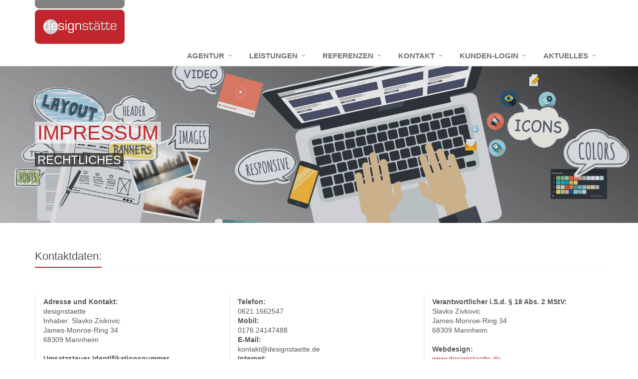

--- FILE ---
content_type: text/html
request_url: https://www.designstaette.de/impressum
body_size: 4906
content:
<!DOCTYPE html>
<!--[if IE 8]> <html lang="en" class="ie8"> <![endif]-->
<!--[if IE 9]> <html lang="en" class="ie9"> <![endif]-->
<!--[if !IE]><!--> <html lang="en"> <!--<![endif]-->
<head>
    <title>designstaette - Die Werbeagentur aus Mannheim - webdesign | corporate design | printdesign</title>

    <!-- Meta -->
    <meta charset="utf-8">
    <meta name="viewport" content="width=device-width, initial-scale=1.0">
    <meta name="description" content="">
    <meta name="author" content="">
    <meta http-equiv="Content-Type" content="text/html; charset=utf-8" />
	<meta name="Author" content="http://www.designstaette.de" />
	<meta name="Publisher" content="www.designstaette.de" />
	<meta name="Copyright" content="designstaette Mannheim" />
	<meta name="Revisit" content="2 days" />
	<meta name="Keywords" content="webdesign, printdesign, corporate design, grafikdesign, designstaette, mannheim, agentur, werbung, corporate identity, internetauftritt, internetseiten, webseiten, html, druck, visitenkarten, flyer, briefbögen, präsentation, suchmaschinen, optimierung, webhosting, domainsicherung, service, internetpräsenz, homepage erstellen, full service, domain, neue medien, layout, banner, print, logo, entwerfen">
	<meta name="Description" content="designstaette - Die Werbeagentur aus Mannheim. Wir freuen uns auf die kreative Zusammenarbeit mit Ihnen." />
	<meta name="page-topic" content="medien" />
	<meta name="Robots" content="index,follow" />
	<meta name="Language" content="deutsch" />

    <!-- Favicon -->
    <link rel="shortcut icon" href="designstaette.ico">

    <!-- Fonts -->
	<link rel="stylesheet" href="assets/css/fonts.css">

    <!-- CSS Global Compulsory -->
    <link rel="stylesheet" href="assets/plugins/bootstrap/css/bootstrap.min.css">
    <link rel="stylesheet" href="assets/css/style.css">

    <!-- CSS Header and Footer -->
    <link rel="stylesheet" href="assets/css/headers/header-default.css">
    <link rel="stylesheet" href="assets/css/footers/footer-v1.css">

    <!-- CSS Implementing Plugins -->
    <link rel="stylesheet" href="assets/plugins/animate.css">
    <link rel="stylesheet" href="assets/plugins/line-icons/line-icons.css">
    <link rel="stylesheet" href="assets/plugins/font-awesome/css/font-awesome.min.css">
    <link rel="stylesheet" href="assets/plugins/fancybox/source/jquery.fancybox.css">
    <link rel="stylesheet" href="assets/plugins/owl-carousel/owl-carousel/owl.carousel.css">
    <link rel="stylesheet" href="assets/plugins/revolution-slider/rs-plugin/css/settings.css" type="text/css" media="screen">
    <!--[if lt IE 9]><link rel="stylesheet" href="assets/plugins/revolution-slider/rs-plugin/css/settings-ie8.css" type="text/css" media="screen"><![endif]-->

    <!-- CSS Customization -->
    <link rel="stylesheet" href="assets/css/custom.css">
    
    <!-- CSS Theme -->
    <link rel="stylesheet" href="assets/css/theme-colors/dark-red.css" />
    
</head>

<body>
<div class="wrapper page-option-v1">
    <!--=== Header ===-->
    <div class="header no-topbar">
        <div class="container">
            <!-- Logo -->
            <a class="logo" href="index.html">
                <img src="assets/img/logo-designstaette.gif" alt="Logo">
            </a>
            <!-- End Logo -->                              

            <!-- Toggle get grouped for better mobile display -->
            <button type="button" class="navbar-toggle" data-toggle="collapse" data-target=".navbar-responsive-collapse">
                <span class="sr-only">Toggle navigation</span>
                <span class="fa fa-bars"></span>
            </button>
            <!-- End Toggle -->
        </div><!--/end container-->

        <!-- Collect the nav links, forms, and other content for toggling -->
        <div class="collapse navbar-collapse mega-menu navbar-responsive-collapse">
            <div class="container">
                <ul class="nav navbar-nav">
                    <!-- Agentur -->
                    <li class="dropdown">
                        <a href="index.html" class="dropdown-toggle">Agentur</a></li>
                    <!-- Ende Agentur -->

                    <!-- Leistungen -->
                    <li class="dropdown">
                        <a href="leistungen.html" class="dropdown-toggle">Leistungen</a></li>
                    <!-- Ende Leistungen -->
                                                     
                    <!-- Referenzen -->
                    <li class="dropdown">
                        <a href="referenzen.html" class="dropdown-toggle">Referenzen</a></li>
                    <!-- Ende Referenzen -->

					<!-- Kontakt -->
                    <li class="dropdown">
                        <a href="kontakt.html" class="dropdown-toggle">Kontakt</a></li>
                    <!-- Ende Kontakt -->
                    
                    <!-- Login -->
                    <li class="dropdown">
                        <a href="login.html" class="dropdown-toggle">Kunden-Login</a></li>
                    <!-- Ende Login -->
					
					<!-- Aktuelles -->
                    <li class="dropdown">
                        <a href="aktuelles.html" class="dropdown-toggle">Aktuelles</a></li>
                    <!-- Ende Aktuelles -->
					
                </ul>
            </div><!--/end container-->
        </div><!--/navbar-collapse-->
    </div>
    <!--=== End Header ===-->

    <!--=== Breadcrumbs v3 ===-->
    <div class="breadcrumbs-v3 img-v1 text-left">
        <div class="container">
            <h1><i>Impressum</i></h1>
            <p><i>Rechtliches</i></p>
        </div><!--/end container-->
    </div>
    <!--=== End Breadcrumbs v3 ===-->    
    
        <!--=== Content Part ===-->
<div class="container content">
		<div class="row margin-bottom-30">
    		<div class="col-md-12 mb-margin-bottom-30">            
                <div class="headline"><h2>Kontaktdaten:</h2></div>    			
    		</div>
       </div>
        <div class="row">
            <div class="col-md-4">
            <blockquote class="hero-unify margin-bottom-40">
                <p><strong>Adresse und Kontakt:</strong><br>
 designstaette<br> 
 Inhaber: Slavko Zivkovic<br>
 James-Monroe-Ring 34<br> 
 68309 Mannheim<br><br>
 <strong>Umsatzsteuer-Identifikationsnummer<br>gemäß § 27 a Umsatzsteuergesetz:</strong><br>
 DE243442500<br></p></blockquote>
                <br>                
            </div><!--/col-md-4-->
            
            <div class="col-md-4">
            <blockquote class="hero-unify margin-bottom-40">
                <p><strong>Telefon:</strong><br>
 0621.1662547<br> 
 <strong>Mobil:</strong><br>
 0176.24147488<br> 
 <strong>E-Mail:</strong><br>
 kontakt@designstaette.de<br>
 <strong>Internet:</strong><br>
 www.designstaette.de<br></p></blockquote>
                <br>                
            </div><!--/col-md-4-->
            
            <div class="col-md-4">
            <blockquote class="hero-unify margin-bottom-40">
                <p><strong>Verantwortlicher i.S.d. § 18 Abs. 2 MStV:</strong><br>
 Slavko Zivkovic<br>
 James-Monroe-Ring 34<br>
 68309 Mannheim<br><br>
 <strong>Webdesign:<br></strong>
 <a href="http://www.designstaette.de" target="_blank">www.designstaette.de</a>
 
 </p></blockquote>
                <br>                
            </div><!--/col-md-4-->            
        </div><!--/row-->        
    </div><!--/container-->
    <!--=== End Content Part ===-->
	
	<!--=== Content Part ===-->
    <div class="container content">
    	<div class="row margin-bottom-30">
    		<div class="col-md-12">             
                	<div class="row-fluid privacy">

						<p>Wir sind zur Teilnahme an einem Streitbeilegungsverfahren vor einer Verbraucherschlichtungsstelle weder verpflichtet noch bereit.</p>

            		</div>  			
    		</div>
       </div>            
	</div><!--/container-->
    <!--=== End Content Part ===-->
    
    <!--=== Content Part ===-->
    <div class="container content">
    	<div class="row margin-bottom-30">
    		<div class="col-md-12">            
                <div class="headline"><h2>Haftungsausschluss</h2></div>  
                	<div class="row-fluid privacy">
            	<p><strong>Verweise und Links: </strong><br />
        Bei direkten oder indirekten Verweisen auf fremde Internetseiten (&quot;Links&quot;), die au&szlig;erhalb des Verantwortungsbereiches der Autoren liegen, w&uuml;rde eine Haftungsverpflichtung ausschlie&szlig;lich in dem Fall in Kraft treten, in dem die Autoren von den Inhalten Kenntnis haben und es ihnen technisch m&ouml;glich und zumutbar w&auml;re, die Nutzung im Falle rechtswidriger Inhalte zu verhindern.<br />
        Die Autoren erkl&auml;ren daher ausdr&uuml;cklich, dass zum Zeitpunkt der Linksetzung die entsprechenden verlinkten Seiten frei von illegalen Inhalten waren. Die Autoren haben keinerlei Einfluss auf die aktuelle und zuk&uuml;nftige Gestaltung und auf die Inhalte der gelinkten/verkn&uuml;pften Seiten.<br />
        Deshalb distanzieren sie sich hiermit ausdr&uuml;cklich von allen Inhalten aller gelinkten/verkn&uuml;pften Seiten, die nach der Linksetzung ver&auml;ndert wurden. Diese Feststellung gilt f&uuml;r alle innerhalb des eigenen Internetangebotes gesetzten Links und Verweise sowie f&uuml;r Fremdeintr&auml;ge in den von den Autoren eingerichteten G&auml;steb&uuml;chern, Diskussionsforen und Mailinglisten. F&uuml;r illegale, fehlerhafte oder unvollst&auml;ndige Inhalte und insbesondere f&uuml;r Sch&auml;den, die aus der Nutzung oder Nichtnutzung solcherart dargebotener Informationen entstehen, haftet allein der Anbieter der Seite, auf welche verwiesen wurde, nicht diejenigen, die &uuml;ber Links auf die jeweilige Ver&ouml;ffentlichung lediglich verweisen.<br /></p>
        <p><strong>Urheber- und Kennzeichenrecht:</strong> <br />
          Die Autoren sind bestrebt, in allen Publikationen die Urheberrechte der verwendeten Grafiken, Tondokumente, Videosequenzen und Texte zu beachten.<br />
          Alle innerhalb des Internetangebotes genannten und ggf. durch Dritte gesch&uuml;tzten Marken- und Warenzeichen unterliegen uneingeschr&auml;nkt den Bestimmungen des jeweils g&uuml;ltigen Kennzeichenrechts und den Besitzrechten der jeweiligen eingetragenen Eigent&uuml;mer.<br />
          Allein aufgrund der blo&szlig;en Nennung ist nicht der Schluss zu ziehen, dass Markenzeichen nicht durch Rechte Dritter gesch&uuml;tzt sind!<br />
          Das Copyright f&uuml;r ver&ouml;ffentlichte, von den Autoren selbst erstellte Objekte bleibt allein bei den Autoren der Seiten. Eine Vervielf&auml;ltigung oder Verwendung solcher Grafiken, Tondokumente, Videosequenzen und Texte in anderen elektronischen oder gedruckten Publikationen ist ohne ausdr&uuml;ckliche Zustimmung der Autoren nicht gestattet.<br />
        </p>
        <p><strong>Rechtswirksamkeit dieses Haftungsausschlusses:</strong><br />
          Dieser Haftungsausschluss ist als Teil des Internetangebotes zu betrachten, von dem aus auf diese Seite verwiesen wurde. Sofern Teile oder einzelne Formulierungen dieses Textes der geltenden Rechtslage nicht, nicht mehr oder nicht vollst&auml;ndig entsprechen sollten, bleiben die &uuml;brigen Teile des Dokumentes in ihrem Inhalt und ihrer G&uuml;ltigkeit davon unber&uuml;hrt.<br />
        </p>
        <p><strong>Bildnachweise/Copyrightvermerke:</strong><br />© PureSolution - Fotolia.com<br />© avian - Fotolia.com<br />
        </p>
            		</div>  			
    		</div>
       </div>            
	</div><!--/container-->
    <!--=== End Content Part ===-->

    <!--=== Footer Version 1 ===-->
    <div class="footer-v1">
        <div class="footer">
            <div class="container">
                <div class="row">
                    <!-- About -->
                    <div class="col-md-3 md-margin-bottom-40">
                        <div class="headline"><h2>designstaette</h2></div>
                        <address class="md-margin-bottom-40">
                            <p>Ihre Werbeagentur aus Mannheim. Wir sind Ihr Partner für erfolgreiche Werbung - Printprodukte, Grafikdesign, benutzerfreundliches Webdesign, Suchmaschinenoptimierung.</p>
                        </address>
                    </div><!--/col-md-3-->
                    <!-- End About -->

                    <!-- Link List -->
                    <div class="col-md-3 md-margin-bottom-40">
                        <div class="headline"><h2>Links</h2></div>
                        <ul class="list-unstyled link-list">
                            <li><a href="index.html">Agentur</a><i class="fa fa-angle-right"></i></li>
                            <li><a href="leistungen.html">Leistungen</a><i class="fa fa-angle-right"></i></li>
                            <li><a href="referenzen.html">Referenzen</a><i class="fa fa-angle-right"></i></li>
                            <li><a href="login.html">Kunden-Login</a><i class="fa fa-angle-right"></i></li>
                        </ul>
                    </div><!--/col-md-3-->
                    <!-- End Link List -->

                    <!-- Link List -->
                    <div class="col-md-3 md-margin-bottom-40">
                        <div class="headline"><h2>Rechtliches</h2></div>
                        <ul class="list-unstyled link-list">
                            <li><a href="impressum.html">Impressum</a><i class="fa fa-angle-right"></i></li>
                            <li><a href="kontakt.html">Kontakt</a><i class="fa fa-angle-right"></i></li>
                            <li><a href="datenschutz.html">Datenschutzerklärung</a><i class="fa fa-angle-right"></i></li>
                        </ul>
                    </div><!--/col-md-3-->
                    <!-- End Link List -->

                    <!-- Address -->
                    <div class="col-md-3 map-img md-margin-bottom-40">
                        <div class="headline"><h2>Kontakt</h2></div>
                        <address class="md-margin-bottom-40">
                            designstaette<br />
                            James-Monroe-Ring 34<br />
                            68309 Mannnheim<br />
                            Telefon: 0621.1662547<br />
                            E-Mail: <a href="mailto:kontakt@designstaette.de" class="">kontakt@designstaette.de</a>
                        </address>
                    </div><!--/col-md-3-->
                    <!-- End Address -->
                </div>
            </div>
        </div><!--/footer-->

        <div class="copyright">
            <div class="container">
                <div class="row">
                    <div class="col-md-6">
                        <p>
                            &copy; designstaette
                           <a href="kontakt.html">Kontakt</a> | <a href="impressum.html">Impressum</a>
                        </p>
                    </div>                    
                </div>
            </div>
        </div><!--/copyright-->
    </div>
    <!--=== End Footer Version 1 ===-->
</div><!--/wrapper-->

<!-- JS Global Compulsory -->
<script type="text/javascript" src="assets/plugins/jquery/jquery.min.js"></script>
<script type="text/javascript" src="assets/plugins/jquery/jquery-migrate.min.js"></script>
<script type="text/javascript" src="assets/plugins/bootstrap/js/bootstrap.min.js"></script>
<!-- JS Implementing Plugins -->
<script type="text/javascript" src="assets/plugins/back-to-top.js"></script>
<script type="text/javascript" src="assets/plugins/smoothScroll.js"></script>
<script type="text/javascript" src="assets/plugins/jquery.parallax.js"></script>
<script type="text/javascript" src="assets/plugins/fancybox/source/jquery.fancybox.pack.js"></script>
<script type="text/javascript" src="assets/plugins/owl-carousel/owl-carousel/owl.carousel.js"></script>
<script type="text/javascript" src="assets/plugins/revolution-slider/rs-plugin/js/jquery.themepunch.tools.min.js"></script>
<script type="text/javascript" src="assets/plugins/revolution-slider/rs-plugin/js/jquery.themepunch.revolution.min.js"></script>
<!-- JS Customization -->
<script type="text/javascript" src="assets/js/custom.js"></script>
<!-- JS Page Level -->
<script type="text/javascript" src="assets/js/app.js"></script>
<script type="text/javascript" src="assets/js/plugins/fancy-box.js"></script>
<script type="text/javascript" src="assets/js/plugins/owl-carousel.js"></script>
<script type="text/javascript" src="assets/js/plugins/revolution-slider.js"></script>
<script type="text/javascript">
    jQuery(document).ready(function() {
      	App.init();
        App.initParallaxBg();
        FancyBox.initFancybox();
        OwlCarousel.initOwlCarousel();
        RevolutionSlider.initRSfullWidth();
    });
</script>
<!--[if lt IE 9]>
    <script src="assets/plugins/respond.js"></script>
    <script src="assets/plugins/html5shiv.js"></script>
    <script src="assets/plugins/placeholder-IE-fixes.js"></script>
<![endif]-->

</body>
</html>

--- FILE ---
content_type: text/css
request_url: https://www.designstaette.de/assets/css/fonts.css
body_size: 3528
content:
/* Add here all your css styles (customizations) */
/* open-sans-300 - latin-ext_cyrillic-ext_greek_vietnamese_greek-ext_latin_cyrillic */
@font-face {
  font-family: 'Open Sans', Arial, sans-serif;
  font-style: normal;
  font-weight: 300;
  src: url('../../fonts/open-sans-v15-latin-ext_cyrillic-ext_greek_vietnamese_greek-ext_latin_cyrillic-300.eot'); /* IE9 Compat Modes */
  src: local('Open Sans Light'), local('OpenSans-Light'),
       url('../../fonts/open-sans-v15-latin-ext_cyrillic-ext_greek_vietnamese_greek-ext_latin_cyrillic-300.eot?#iefix') format('embedded-opentype'), /* IE6-IE8 */
       url('../../fonts/open-sans-v15-latin-ext_cyrillic-ext_greek_vietnamese_greek-ext_latin_cyrillic-300.woff2') format('woff2'), /* Super Modern Browsers */
       url('../../fonts/open-sans-v15-latin-ext_cyrillic-ext_greek_vietnamese_greek-ext_latin_cyrillic-300.woff') format('woff'), /* Modern Browsers */
       url('../../fonts/open-sans-v15-latin-ext_cyrillic-ext_greek_vietnamese_greek-ext_latin_cyrillic-300.ttf') format('truetype'), /* Safari, Android, iOS */
       url('../../fonts/open-sans-v15-latin-ext_cyrillic-ext_greek_vietnamese_greek-ext_latin_cyrillic-300.svg#OpenSans') format('svg'); /* Legacy iOS */
}
/* open-sans-regular - latin-ext_cyrillic-ext_greek_vietnamese_greek-ext_latin_cyrillic */
@font-face {
  font-family: 'Open Sans', Arial, sans-serif;
  font-style: normal;
  font-weight: 400;
  src: url('../../fonts/open-sans-v15-latin-ext_cyrillic-ext_greek_vietnamese_greek-ext_latin_cyrillic-regular.eot'); /* IE9 Compat Modes */
  src: local('Open Sans Regular'), local('OpenSans-Regular'),
       url('../../fonts/open-sans-v15-latin-ext_cyrillic-ext_greek_vietnamese_greek-ext_latin_cyrillic-regular.eot?#iefix') format('embedded-opentype'), /* IE6-IE8 */
       url('../../fonts/open-sans-v15-latin-ext_cyrillic-ext_greek_vietnamese_greek-ext_latin_cyrillic-regular.woff2') format('woff2'), /* Super Modern Browsers */
       url('../../fonts/open-sans-v15-latin-ext_cyrillic-ext_greek_vietnamese_greek-ext_latin_cyrillic-regular.woff') format('woff'), /* Modern Browsers */
       url('../../fonts/open-sans-v15-latin-ext_cyrillic-ext_greek_vietnamese_greek-ext_latin_cyrillic-regular.ttf') format('truetype'), /* Safari, Android, iOS */
       url('../../fonts/open-sans-v15-latin-ext_cyrillic-ext_greek_vietnamese_greek-ext_latin_cyrillic-regular.svg#OpenSans') format('svg'); /* Legacy iOS */
}
/* open-sans-600 - latin-ext_cyrillic-ext_greek_vietnamese_greek-ext_latin_cyrillic */
@font-face {
  font-family: 'Open Sans', Arial, sans-serif;
  font-style: normal;
  font-weight: 600;
  src: url('../../fonts/open-sans-v15-latin-ext_cyrillic-ext_greek_vietnamese_greek-ext_latin_cyrillic-600.eot'); /* IE9 Compat Modes */
  src: local('Open Sans SemiBold'), local('OpenSans-SemiBold'),
       url('../../fonts/open-sans-v15-latin-ext_cyrillic-ext_greek_vietnamese_greek-ext_latin_cyrillic-600.eot?#iefix') format('embedded-opentype'), /* IE6-IE8 */
       url('../../fonts/open-sans-v15-latin-ext_cyrillic-ext_greek_vietnamese_greek-ext_latin_cyrillic-600.woff2') format('woff2'), /* Super Modern Browsers */
       url('../../fonts/open-sans-v15-latin-ext_cyrillic-ext_greek_vietnamese_greek-ext_latin_cyrillic-600.woff') format('woff'), /* Modern Browsers */
       url('../../fonts/open-sans-v15-latin-ext_cyrillic-ext_greek_vietnamese_greek-ext_latin_cyrillic-600.ttf') format('truetype'), /* Safari, Android, iOS */
       url('../../fonts/open-sans-v15-latin-ext_cyrillic-ext_greek_vietnamese_greek-ext_latin_cyrillic-600.svg#OpenSans') format('svg'); /* Legacy iOS */
}

--- FILE ---
content_type: text/css
request_url: https://www.designstaette.de/assets/css/theme-colors/dark-red.css
body_size: 33247
content:
/* 
* Version: 1.7
* Dark Red Color: #c1252d;  
* Dark Red Hover Color: #b60911;  
* Additional color: #e6c6cc;
* rgba(161, 15, 43, 1);
*/

a {
  color: #c1252d;
}
a:focus, 
a:hover, 
a:active {
	color: #c1252d;
}
.color-green {
	color: #c1252d;
}
a.read-more:hover { 
	color:#c1252d; 
}
.linked:hover {
	color:#c1252d;
}

/* Headers Default
------------------------------------*/
.header .navbar-nav > .active > a {
  color: #c1252d;
}
.header .navbar-nav > .active > a {
  border-color: #c1252d;
}
.header .dropdown-menu {
	border-top: solid 2px #c1252d;
}
.header .navbar-nav > li:hover > a {
  color: #b60911;
}
.header .nav > li > .search:hover {
  border-bottom-color: #b60911;
  color: #b60911;
}
.header .navbar-nav > li > a:hover,
.header .navbar-nav > .active > a {
  border-bottom-color: #c1252d;
}
.header .navbar-toggle {
  border-color: #b60911;
}
.header .navbar-toggle,
.header .navbar-toggle:hover,
.header .navbar-toggle:focus {
  background:  #c1252d;
}
.header .navbar-toggle:hover {
  background:  #b60911 !important;
}
.header .navbar-nav > .open > a,
.header .navbar-nav > .open > a:hover,
.header .navbar-nav > .open > a:focus {
  color: #c1252d;
}

/* Design for max-width: 991px */
@media (max-width: 991px) {
	.header .navbar-nav > .active > a,
	.header .navbar-nav > .active > a:hover,
	.header .navbar-nav > .active > a:focus {
	  background:  #c1252d;
	  color: #fff !important;
	}
	.header .navbar-nav > .active > a {
	  border-color: #eee;
	}
	.header .nav > li > .search:hover {
	  background:  #c1252d;
	}
}

/* Headers v1
------------------------------------*/
.header-v1 .navbar-default .navbar-nav > .active > a,
.header-v1 .navbar-default .navbar-nav > li > a:hover,
.header-v1 .navbar-default .navbar-nav > li > a:focus {
  color: #c1252d;
}
.header-v1 .dropdown-menu {
  border-color: #c1252d;
}
.header-v1 .navbar-default .navbar-nav > li:hover > a {
  color: #c1252d;
}
.header-v1 .navbar .nav > li > .search:hover {
  color: #c1252d;
}
.header-v1 .navbar .nav > li > .search:hover {
  color: #c1252d;
}
.header-v1 .navbar-default .navbar-toggle {
  border-color: #b60911;
}
.header-v1 .navbar-toggle,
.header-v1 .navbar-default .navbar-toggle:hover,
.header-v1 .navbar-default .navbar-toggle:focus {
  background:  #c1252d;
}
.header-v1 .navbar-toggle:hover {
  background:  #b60911 !important;
}

/* Design for max-width: 991px */
@media (max-width: 991px) {
	.header-v1 .navbar-default .navbar-nav > li:hover > a {
  	border-color:  #eee;
	}
	.header-v1 .navbar-default .navbar-nav > .active > a,
	.header-v1 .navbar-default .navbar-nav > .active > a:hover,
	.header-v1 .navbar-default .navbar-nav > .active > a:focus {
	  background-color: #c1252d;
	}
	.header-v1 .navbar-default .navbar-nav > .active > a {
	  border-color: #eee;
	}
	.header-v1 .navbar .nav > li > .search:hover {
	  background-color: #c1252d;
	}
}

/* Headers v2
------------------------------------*/
.header-v2 .dropdown-menu {
  border-color: #c1252d;
}
.header-v2 .navbar-default .navbar-toggle {
  border-color: #b60911;
}
.header-v2 .navbar-toggle,
.header-v2 .navbar-default .navbar-toggle:hover,
.header-v2 .navbar-default .navbar-toggle:focus {
  background:  #c1252d;
}
.header-v2 .navbar-toggle:hover {
  background:  #b60911 !important;
}

/* Design for max-width: 991px */
@media (max-width: 991px) {
	.header-v2 .navbar-default .navbar-nav > .active > a,
	.header-v2 .navbar-default .navbar-nav > .active > a:hover,
	.header-v2 .navbar-default .navbar-nav > .active > a:focus {
	  background:  #c1252d;
	  color: #fff !important;
	}
	.header-v2 .navbar-default .navbar-nav > li > a:hover {
   	color: #c1252d;
	}
}	

/* Headers v3
------------------------------------*/
.header-v3 .navbar-default .navbar-nav > .active > a {
  color: #c1252d;
}
.header-v3 .navbar-default .navbar-nav > li:hover > a {
  color: #b60911;
}
.header-v3 .dropdown-menu {
  border-color: #c1252d;
}
.header-v3 .navbar-default .navbar-toggle {
  border-color: #b60911;
}
.header-v3 .navbar-toggle,
.header-v3 .navbar-default .navbar-toggle:hover,
.header-v3 .navbar-default .navbar-toggle:focus {
  background:  #c1252d;
}
.header-v3 .navbar-toggle:hover {
  background:  #b60911 !important;
}
.header-v3 .navbar .nav > li > .search:hover {
  background: inherit;
  color: #c1252d;
}

/* Design for max-width: 991px */
@media (max-width: 991px) {

	.header-v3 .navbar-default .navbar-nav > .active > a,
	.header-v3 .navbar-default .navbar-nav > .active > a:hover,
	.header-v3 .navbar-default .navbar-nav > .active > a:focus {
	  background:  #c1252d;
	  color: #fff !important;
	}
	.header-v3 .navbar-default .navbar-nav > .active > a {
	  border-color: #eee;
	}
	.header-v3 .navbar .nav > li > .search:hover {
	  background:  #c1252d;
	}
}	

/* Headers v4
------------------------------------*/
.header-v4 .navbar-default .navbar-nav > li > a:hover, 
.header-v4 .navbar-default .navbar-nav > .active > a {
  border-color: #c1252d;
}
.header-v4 .navbar-default .navbar-nav > .active > a {
  color: #c1252d;
}
.header-v4 .navbar-default .navbar-nav > li:hover > a {
  border-color:  #c1252d;
  color: #b60911;
}
.header-v4 .navbar .nav > li > .search:hover {
  color: #c1252d;
}
.header-v4 .navbar-default .navbar-nav > .open > a,
.header-v4 .navbar-default .navbar-nav > .open > a:hover,
.header-v4 .navbar-default .navbar-nav > .open > a:focus {
  color: #c1252d;
}

/* Design for max-width: 991px */
@media (max-width: 991px) {
	.header-v4 .navbar-default .navbar-nav > li:hover > a {
  border-color:  #eee;
	}
	.header-v4 .navbar-default .navbar-nav > .active > a,
	.header-v4 .navbar-default .navbar-nav > .active > a:hover,
	.header-v4 .navbar-default .navbar-nav > .active > a:focus {
	  color: #c1252d !important;
	}
	.header-v4 .navbar-default .navbar-nav > .active > a {
	  border-color: #eee;
	}
	.header-v4 .navbar .nav > li > .search:hover {
	  background:  #c1252d;
	}
}

/* Headers v5
------------------------------------*/
.header-v5 .navbar-default .navbar-nav > li > a:hover,
.header-v5 .navbar-default .navbar-nav > .active > a {
  border-top: 2px solid #c1252d;
}
.header-v5 .navbar-default .navbar-nav > .active > a {
  color: #c1252d;
}
.header-v5 .navbar-default .navbar-nav > li:hover > a {
  color: #c1252d;
}
.header-v5 .navbar-default .navbar-nav > .open > a,
.header-v5 .navbar-default .navbar-nav > .open > a:hover,
.header-v5 .navbar-default .navbar-nav > .open > a:focus {
  color: #c1252d;
}
.header-v5 .dropdown-menu li > a:hover {
  background:  #c1252d;
}
.header-v5 .dropdown-menu .active > a,
.header-v5 .dropdown-menu li > a:hover {
  background:  #c1252d;
}
.header-v5 .dropdown-menu {
  border-color: #c1252d;
}
.header-v5 .dropdown-menu li.dropdown-submenu:hover > a {
  background:  #c1252d;
}
.header-v5 .dropdown-menu .style-list li > a:hover {
  background: none;
}
.header-v5 .style-list li a:hover {
  color: #c1252d;
}

/* Shopping cart
------------------------------------*/
.header-v5 .shop-badge.badge-icons i {
  color: #c1252d;
}
.header-v5 .shop-badge span.badge-sea {
  background:  #c1252d;
}
.header-v5 .badge-open {
  border-top: 2px solid #c1252d;
  box-shadow: 0 5px 5px 0 rgba(161, 15, 43, 0.075);
}

/* Header v6
------------------------------------*/
/* Search */
.header-v6 .shopping-cart .shopping-cart-open {
	border-top-color: #c1252d !important;
}
.header-v6 li.menu-icons span.badge {
	background: #c1252d;
}
/* Dropdown Menu */
.header-v6 .dropdown-menu {
	border-top-color: #c1252d;
}

/* Media Queries */
@media (max-width: 991px) {
	/* Navbar Nav */
	.header-v6 .navbar-nav > .active > a,
	.header-v6 .navbar-nav > .active > a:hover,
	.header-v6 .navbar-nav > .active > a:focus {
		color: #c1252d !important;
	}
	.header-v6 .nav .open > a,
	.header-v6 .nav .open > a:hover,
	.header-v6 .nav .open > a:focus {
	  border-color: #eee;
	}
	.header-v6 .navbar-nav > li > a:hover,
	.header-v6 .navbar-nav .open .dropdown-menu > li > a:hover,
	.header-v6 .navbar-nav .open .dropdown-menu > li > a:focus,
	.header-v6 .navbar-nav .open .dropdown-menu > .active > a,
	.header-v6 .navbar-nav .open .dropdown-menu > .active > a:hover,
	.header-v6 .navbar-nav .open .dropdown-menu > .active > a:focus {
		color: #c1252d !important;
	}
	.header-v6 .mega-menu .equal-height-list li a:hover {
		color: #c1252d !important;
	}

	/* Classic Dark */
	.header-v6 .mega-menu .equal-height-list li a:hover {
		color: #c1252d;
	}

	/* Dark Responsive Navbar */
	.header-v6.header-dark-res-nav .navbar-nav > li a:hover,
	.header-v6.header-dark-res-nav .navbar-nav .open .dropdown-menu > li > a:hover {
		color: #c1252d;
	}
	.header-v6.header-dark-res-nav .nav .open > a,
	.header-v6.header-dark-res-nav .nav .open > a:hover,
	.header-v6.header-dark-res-nav .nav .open > a:focus {
	  border-color: #555;
	}
}

@media (min-width: 992px) {
	/* Default Style */
	.header-fixed .header-v6.header-fixed-shrink .navbar-nav .active > a,
	.header-fixed .header-v6.header-fixed-shrink .navbar-nav li > a:hover {
		color: #c1252d !important;
	}
	.header-v6 .dropdown-menu .active > a,
	.header-v6 .dropdown-menu li > a:hover,
	.header-fixed .header-v6.header-fixed-shrink .dropdown-menu .active > a,
	.header-fixed .header-v6.header-fixed-shrink .dropdown-menu li > a:hover {
		color: #c1252d !important;
	}
	.header-fixed .header-v6.header-fixed-shrink .navbar-nav .active > a,
	.header-fixed .header-v6.header-fixed-shrink .navbar-nav li > a:hover {
		color: #c1252d;
	}

	/* Classic White */
	.header-fixed .header-v6.header-classic-white .navbar-nav .active > a,
	.header-fixed .header-v6.header-classic-white .navbar-nav li > a:hover {
		color: #c1252d;
	}

	/* Classic Dark */
	.header-v6.header-classic-dark .navbar-nav .active > a,
	.header-v6.header-classic-dark .navbar-nav li > a:hover,
	.header-fixed .header-v6.header-classic-dark.header-fixed-shrink .navbar-nav .active > a,
	.header-fixed .header-v6.header-classic-dark.header-fixed-shrink .navbar-nav li > a:hover {
		color: #c1252d;
	}
	.header-v6.header-classic-dark .dropdown-menu .active > a,
	.header-v6.header-classic-dark .dropdown-menu li > a:hover {
		color: #c1252d !important;
	}

	/* Dark Dropdown */
	.header-v6.header-dark-dropdown .dropdown-menu .active > a,
	.header-v6.header-dark-dropdown .dropdown-menu li > a:hover {
		color: #c1252d;
	}

	/* Dark Scroll */
	.header-fixed .header-v6.header-dark-scroll.header-fixed-shrink .navbar-nav .active > a,
	.header-fixed .header-v6.header-dark-scroll.header-fixed-shrink .navbar-nav li > a:hover {
		color: #c1252d;
	}
}

/* Header v7
------------------------------------*/
.header-v7 .navbar-default .navbar-nav > li > a:hover,
.header-v7 .navbar-default .navbar-nav > li.active > a {
	color: #c1252d !important;
}
.header-v7 .dropdown-menu .active > a,
.header-v7 .dropdown-menu li > a:focus,
.header-v7 .dropdown-menu li > a:hover {
	color: #c1252d !important;
}
.header-v7 .navbar-default .navbar-nav > li > a:hover,
.header-v7 .navbar-default .navbar-nav > li > a:focus,
.header-v7 .navbar-default .navbar-nav > .active > a,
.header-v7 .navbar-default .navbar-nav > .active > a:hover,
.header-v7 .navbar-default .navbar-nav > .active > a:focus {
	color: #c1252d;
}
.header-socials li a:hover {
  color: #c1252d;
}

/* Sliders
------------------------------------*/
/* Main Parallax Sldier */
.da-slide h2 i {
	background-color: rgba(161, 15, 43, 0.8);
}

/* Sequence Parallax Sldier */
.sequence-inner {
  background: -webkit-gradient(linear, 0 0, 0 bottom, from(#fff), to(#e6c6cc));
  background: -webkit-linear-gradient(#fff, #e6c6cc);
  background: -moz-linear-gradient(#fff, #e6c6cc);
  background: -ms-linear-gradient(#fff, #e6c6cc);
  background: -o-linear-gradient(#fff, #e6c6cc);
  background: linear-gradient(#fff, #e6c6cc)
}
#sequence-theme h2 {
	background: rgba(161, 15, 43, 0.8);
}
#sequence-theme .info p {
	background: rgba(161, 15, 43, 0.8);
}

/* Buttons
------------------------------------*/
.btn-u {
	background: #c1252d;
}
.btn-u:hover, 
.btn-u:focus, 
.btn-u:active, 
.btn-u.active, 
.open .dropdown-toggle.btn-u {
	background: #b60911;
	color: #fff;
}

/* Buttons Color */
.btn-u-split.dropdown-toggle {
   border-left: solid 1px #b60911;
}

/* Bordered Buttons */
.btn-u.btn-brd {
  border-color: #c1252d;
}
.btn-u.btn-brd:hover {
  color: #b60911;
  border-color: #b60911;
}
.btn-u.btn-brd.btn-brd-hover:hover {
  background: #b60911;   
}

/* Service
------------------------------------*/
.service .service-icon {
	color:#c1252d;	
}

/* Service Blocks */
.service-alternative .service:hover { 
	background:#c1252d;
} 

/* Thumbnail (Recent Work)
------------------------------------*/
.thumbnail-style h3 a:hover {
	color:#c1252d;
}
.thumbnail-style a.btn-more {
	background:#c1252d;
}
.thumbnail-style a.btn-more:hover {
	box-shadow:0 0 0 2px #b60911;
}

/* Typography
------------------------------------*/
/* Heading */
.headline h2, 
.headline h3, 
.headline h4 {
	border-bottom:2px solid #c1252d;
}

/* Blockquote */
blockquote:hover {
	border-left-color:#c1252d; 
}
.hero {
	border-left-color: #c1252d;
}
blockquote.hero.hero-default {
  background: #c1252d;
}
blockquote.hero.hero-default:hover {
  background: #b60911;
}

/* Carousel
------------------------------------*/
.carousel-arrow a.carousel-control:hover {
	color: #c1252d;
}

/* Footer
------------------------------------*/
.footer a,
.copyright a,
.footer a:hover,
.copyright a:hover {
	color: #c1252d;
}

/* Footer Blog */
.footer .dl-horizontal a:hover {
	color:#c1252d !important;
}

/* Blog Posts
------------------------------------*/
.posts .dl-horizontal a:hover { 
	color:#c1252d; 
}
.posts .dl-horizontal:hover dt img,
.posts .dl-horizontal:hover dd a { 
	color: #c1252d;
	border-color: #c1252d !important;
}

/* Post Comment */
.post-comment h3, 
.blog-item .media h3,
.blog-item .media h4.media-heading span a {
	color: #c1252d;
}

/* Tabs
------------------------------------*/
/* Tabs v1 */
.tab-v1 .nav-tabs { 
	border-bottom: solid 2px #c1252d; 	
}
.tab-v1 .nav-tabs > .active > a, 
.tab-v1 .nav-tabs > .active > a:hover, 
.tab-v1 .nav-tabs > .active > a:focus { 
	background: #c1252d; 
}
.tab-v1 .nav-tabs > li > a:hover { 
	background: #c1252d; 
}

/* Tabs v2 */
.tab-v2 .nav-tabs li.active a {
	border-top: solid 2px #c1252d;
}

/* Tabs v3 */
.tab-v3 .nav-pills li a:hover,
.tab-v3 .nav-pills li.active a {
	background: #c1252d;
	border: solid 1px #b60911;
}

/* Accardion
------------------------------------*/
.acc-home a.active,
.acc-home a.accordion-toggle:hover { 
	color:#c1252d; 
}
.acc-home .collapse.in { 
	border-bottom:solid 1px #c1252d; 
}

/* Testimonials
------------------------------------*/
.testimonials .testimonial-info {
	color: #c1252d;
}
.testimonials .carousel-arrow i:hover {
	background: #c1252d;
}

/* Info Blocks
------------------------------------*/
.info-blocks:hover i.icon-info-blocks {
	color: #c1252d;
}

/* Breadcrumb
------------------------------------*/
.breadcrumb li.active,
.breadcrumb li a:hover {
	color:#c1252d;
}

/* About Page
------------------------------------*/
.team .thumbnail-style:hover h3 a {
	color:#c1252d !important;
}

/* Social Icons */
.team ul.team-socail li i:hover {
	background: #c1252d;
}

/* Right Sidebar
------------------------------------*/
/* Right Sidebar */
.who li i,
.who li:hover i, 
.who li:hover a { 
	color:#c1252d; 
}

/* Privacy Page
------------------------------------*/
.privacy a:hover {
	color:#c1252d; 
}

/* Portfolio Page
------------------------------------*/
/* Portfolio v1 */
.view a.info:hover {
	background: #c1252d;
}

/* Portfolio v2 */
.sorting-block .sorting-nav li.active {
	color: #c1252d;
	border-bottom: solid 1px #c1252d;
}
.sorting-block .sorting-grid li a:hover span.sorting-cover {
	background: #c1252d;
}

/* Blog Page
------------------------------------*/
.blog h3 {
	color:#c1252d;
}
.blog li a:hover {
	color:#c1252d;
}

/* Blog Tags */
ul.blog-tags a:hover {
	background: #c1252d;
}
.blog-post-tags ul.blog-tags a:hover {
  background:  #c1252d;
}

/* Blog Photos */
.blog-photos li img:hover {
	box-shadow: 0 0 0 2px #c1252d;
}

/* Blog Latest Tweets */
.blog-twitter .blog-twitter-inner:hover {
	border-color: #c1252d;
	border-top-color: #c1252d;	
}
.blog-twitter .blog-twitter-inner:hover:after {
	border-top-color: #c1252d;	
}
.blog-twitter .blog-twitter-inner a {
	color: #c1252d;
}

/* Blog Item Page
------------------------------------*/
.blog-item h4.media-heading span a {
	color:#c1252d;
}

/* Coming Soon Page
------------------------------------*/
.coming-soon-border {
	border-top: solid 3px #c1252d;
}

/* Search Page
------------------------------------*/
.booking-blocks p a {
	color: #c1252d;
}

/* Icons Page
------------------------------------*/
.icon-page li:hover { 
	color:#c1252d;
}

/* Glyphicons */
.glyphicons-demo a:hover {
	color: #c1252d;
	text-decoration: none;
}

/* Social Icons
------------------------------------*/
.social-icons-v1 i:hover {
  color: #fff;
  background: #c1252d;
}

/* Magazine Page
------------------------------------*/
/* Magazine News */
.magazine-news .by-author strong {
	color: #c1252d;
}

.magazine-news a.read-more {
	color: #c1252d;
}

/* Magazine Mini News */
.magazine-mini-news .post-author strong {
	color: #c1252d;
}
.news-read-more i {
	background: #c1252d;
}

/* Sidebar Features */
.magazine-page h3 a:hover {
	color: #c1252d;
}

/* Page Features
------------------------------------*/
/* Tag Boxes v1 */
.tag-box-v1 {
	border-top: solid 2px #c1252d;
}

/* Tag Boxes v2 */
.tag-box-v2 {
	border-left: solid 2px #c1252d;
}

/* Tag Boxes v7 */
.tag-box-v7 {
	border-bottom: solid 2px #c1252d;
}

/* Font Awesome Icon Page Style */
.fa-icons li:hover { 
  color: #c1252d;
}
.fa-icons li:hover i {
  background: #c1252d; 
}

/* GLYPHICONS Icons Page Style */
.bs-glyphicons li:hover {
  color: #c1252d;
}

/* Navigation
------------------------------------*/
/* Pagination */
.pagination > .active > a, 
.pagination > .active > span, 
.pagination > .active > a:hover, 
.pagination > .active > span:hover, 
.pagination > .active > a:focus, 
.pagination > .active > span:focus {
  background-color: #c1252d;
  border-color: #c1252d;
}
.pagination li a:hover {
  background: #b60911;
  border-color: #b60911;   
}

/* Pager */
.pager li > a:hover, 
.pager li > a:focus {
  background: #b60911;
  border-color: #b60911;   
}
.pager.pager-v2 li > a:hover, 
.pager.pager-v2 li > a:focus,
.pager.pager-v3 li > a:hover, 
.pager.pager-v3 li > a:focus {
  color: #fff;
  background: #c1252d;
}

/* Registration and Login Page v2
------------------------------------*/
.reg-block {
	border-top: solid 2px #c1252d;
}

/*Image Hover
------------------------------------*/
/* Image-hover */
#effect-2 figure .img-hover {
	background: #c1252d;
}

/* Blog Large Page
------------------------------------*/
.blog h2 a:hover {
	color: #c1252d;
}

/* Timeline v1 Page
------------------------------------*/
.timeline-v1 > li > .timeline-badge i:hover {
	color: #c1252d;
}
.timeline-v1 .timeline-footer .likes:hover i {
	color: #c1252d;
}

/* Timeline v2 Page
------------------------------------*/
/* The icons */
.timeline-v2 > li .cbp_tmicon {
	background: #c1252d;
}

/* Progress Bar
------------------------------------*/
.progress-bar-u {
  background: #c1252d;
}

/* Job Inner Page
------------------------------------*/
.job-description .save-job a:hover,
.block-description .save-job a:hover {
	color: #c1252d;
}

.job-description .p-chart .overflow-h li i,
.job-description .p-chart .overflow-h li a,
.block-description .p-chart .overflow-h li i,
.block-description .p-chart .overflow-h li a {
	color: #c1252d;
}

/* Colorful-ul */
.job-description .colorful-ul li a {
	color: #c1252d;
}

/* Search Inner Page
------------------------------------*/
.s-results .related-search a:hover {
	color: #c1252d;
}
.s-results .inner-results h3 a:hover {
	color: #c1252d;
}
.s-results .up-ul li a:hover {
	color: #c1252d;
}
.s-results .down-ul li a {
	color: #c1252d;
}

/* Funny Boxes
------------------------------------*/
.funny-boxes p a {
  color: #c1252d;
}
.funny-boxes .funny-boxes-img li i {
  color: #c1252d;
}
.funny-boxes-colored p, .funny-boxes-colored h2 a, .funny-boxes-colored .funny-boxes-img li, .funny-boxes-colored .funny-boxes-img li i {
  color: #fff;
}

/* Sidebar Sub Navigation
------------------------------------*/
.sidebar-nav-v1 ul li:hover a,
.sidebar-nav-v1 ul li.active a {
  color: #c1252d;
}

/* Blockquote
------------------------------------*/
blockquote.bq-green {
  border-color: #c1252d;
}
blockquote:hover,
blockquote.text-right:hover {
  border-color: #c1252d;
}
.quote-v1 p::before {
  color: #c1252d;
}

/* Green Left Bordered Funny Box */
.funny-boxes-left-green {
  border-left: solid 2px #c1252d;
}
.funny-boxes-left-green:hover {
  border-left-color: #c1252d;
}

/* Testimonials Default
------------------------------------*/
/* Testimonials */
.testimonials .carousel-arrow i:hover {
  background: #c1252d;
}

/* Testimonials Default */
.testimonials-bg-default .item p {
  background: #c1252d;
}
.testimonials.testimonials-bg-default .item p:after,
.testimonials.testimonials-bg-default .item p:after {
  border-top-color: #c1252d;
}
.testimonials-bg-default .carousel-arrow i {
  background: #c1252d;
}
.testimonials.testimonials-bg-default .carousel-arrow i:hover {
  background: #b60911;
}

/* Promo Page
------------------------------------*/
/* Promo Box */
.promo-box:hover strong, 
.promo-box:hover strong a {
	color: #c1252d;
}

/* Typography
------------------------------------*/
.dropcap {
	color: #c1252d;
}

.dropcap-bg {
	color: #fff;
	background: #c1252d;
}

/* Breadcrumbs
------------------------------------*/ 
span.label-u,
span.badge-u {
  background: #c1252d;
}

/* Icons
------------------------------------*/
/* Icon Link*/
.link-icon:hover i {
  color: #c1252d;
  border: solid 1px #c1252d;
}

.link-bg-icon:hover i {
  color: #c1252d;
  background: #c1252d !important;
  border-color: #c1252d;
}

/* Icons Backgroun Color
------------------------------------*/ 
i.icon-color-u {
  color: #c1252d;
  border: solid 1px #c1252d;
}
i.icon-bg-u {
  background: #c1252d;
}

/* Line Icon Page
------------------------------------*/
.line-icon-page .item:hover {
	color: #c1252d;
}

/* Colored Content Boxes
------------------------------------*/
.service-block-u {
  background: #c1252d;
}

/* Panels (Portlets)
------------------------------------*/
.panel-u {
	border-color: #c1252d;
}
.panel-u > .panel-heading {
   background: #c1252d;
}

/* Owl Carousel
------------------------------------*/
.owl-btn:hover {
  background: #c1252d;
}

/* Counter
------------------------------------*/
.counters span.counter-icon i {
	background: #c1252d;
}
.counters span.counter-icon i:after {
	border-top: 7px solid #c1252d;
}

/* SKy-Forms
------------------------------------*/
/* Buttons */
.sky-form .button {
	background: #c1252d;
}

/* Rating */
.sky-form .rating input:checked ~ label {
	color: #c1252d;
}

/* Message */
.sky-form .message {
	color: #c1252d;
}
.sky-form .message i {
	border-color: #c1252d;
}

/* Profile
------------------------------------*/
.profile .profile-post:hover span.profile-post-numb {
	color: #c1252d;
}
.profile .date-formats {
	background: #c1252d;
}
.profile .name-location span i,
.profile .name-location span a:hover {
	color: #c1252d;
}
.share-list li i {
	color: #c1252d;
}
.profile .comment-list-v2 li:hover i,
.profile .comment-list li:hover i {
	color: #c1252d;
}
.profile .profile-post.color-one {
	border-color: #c1252d;
}

/* Pricing Page
------------------------------------*/
/* Pricing Head */
.pricing:hover h4 {
	color:#c1252d;
}
.pricing-head h3 {
	background:#c1252d;
	text-shadow: 0 1px 0 #b60911;	
}
.pricing-head h4 {
	color:#999;
	background:#fcfcfc;
	border-bottom:solid 1px #e6c6cc;
}
	
/* Pricing Content */
.pricing-content li {
	border-bottom:solid 1px #e6c6cc;
}
.pricing-content li i {
	color:#c1252d;
}

/* Pricing Extra */
.sticker-left {
	background: #c1252d;
}

/* Pricing Footer */
.pricing-footer a:hover,
.pricing-footer button:hover {
	background:#b60911;
}

/* Pricing Active */
.price-active h4 {
	color:#c1252d;
}
.no-space-pricing .price-active .pricing-head h4,
.no-space-pricing .pricing:hover .pricing-head h4 {
	color:#c1252d;
}

/* Mega Pricing Tables 
------------------------------------*/
.pricing-mega-v1 .pricing-head h3,
.pricing-mega-v2 .pricing-head h3,
.pricing-mega-v3 .pricing-head h3 {
	text-shadow: 0 1px 0 #b60911;
}

/* Pricing Table Mega v1 Version
------------------------------------*/
.pricing-mega-v1 .pricing:hover h4 i {
	color:#c1252d;
}
.pricing-mega-v1 .pricing-content li i {
	color: #c1252d; 
}

/* Pricing Table Colored Background Version
------------------------------------*/
.pricing-bg-colored .pricing:hover {	
	background: #c1252d;
}
.pricing-bg-colored .pricing-head i {
	color:#c1252d;
}
.pricing-bg-colored .pricing-footer .btn-u {
	border: 1px solid #fff;
}
.pricing-bg-colored .pricing-head p {
  border-bottom: 1px solid #e6c6cc;
}

/* Pricing Table Mega v2 
------------------------------------*/
.pricing-mega-v2 .block:hover .bg-color {
	background: #c1252d;
}
.pricing-mega-v2 .block:hover h3,
.pricing-mega-v2 .block:hover h4, 
.pricing-mega-v2 .block:hover li, 
.pricing-mega-v2 .block:hover li i,
.pricing-mega-v2 .block:hover h4 i {
	background: #c1252d;
}

/* Pricing Table Mega v3 
------------------------------------*/
.pricing-mega-v1 .btn-group .dropdown-menu,
.pricing-mega-v3 .btn-group .dropdown-menu {
	background: #c1252d !important;
}

.pricing-mega-v1 .btn-group .dropdown-menu li a:hover,
.pricing-mega-v3 .btn-group .dropdown-menu li a:hover {
	background: #b60911;
}

/* Grid Block v2 
------------------------------------*/
.grid-block-v2 li:hover .grid-block-v2-info {
  border-color: #c1252d;
}

/* Testimonials v3 Title 
------------------------------------*/
.testimonials-v3 .testimonials-v3-title p {
  color: #c1252d;
}

.testimonials-v3 .owl-buttons .owl-prev:hover,
.testimonials-v3 .owl-buttons .owl-next:hover {
  background:  #c1252d;
}

/* Content Boxes v4 
------------------------------------*/
.content-boxes-v4 i {
  color: #c1252d;
}

/* Thumbnails v1 
------------------------------------*/
.thumbnails-v1 .read-more {
  color: #c1252d;
}

/* Thumbnails v6 
------------------------------------*/
.testimonials-v6 .testimonials-info:hover {
  border-color: #c1252d;
}

/* Team v1 
------------------------------------*/
.team-v1 li:hover > p:before {
  background:  #c1252d;
}

/* Team v4
------------------------------------*/
.team-v4 .team-social-v4 a:hover {
  color: #c1252d;
}

/* Team v5 & v6 & v7
------------------------------------*/
.team-v5 small,
.team-v6 small,
.team-v7 .team-v7-position {
  color: #c1252d;
}

/* Headliner Center
------------------------------------*/
.headline-center h2:after {
  background:  #c1252d;
}

/* Headliner Left
------------------------------------*/
.headline-left .headline-brd:after {
  background:  #c1252d;
}

/* Portfolio Box
------------------------------------*/
.portfolio-box .portfolio-box-in i {
  background:  #c1252d;
}

/* Flat Background Block v1
------------------------------------*/
.flat-bg-block-v1 .checked-list i {
  color: #c1252d;
}

/* Owl Carousel v5
------------------------------------*/
.owl-carousel-v5 .owl-controls .owl-page.active span,
.owl-carousel-v5 .owl-controls.clickable .owl-page:hover span {
  background:  #c1252d;
}

/* Content Boxes v5
------------------------------------*/
.content-boxes-v5:hover i {
  background:  #c1252d;
}

/* Block Grid v1
------------------------------------*/
.block-grid-v1:hover {
  border-color: #c1252d;
}

/* Block Grid v2
------------------------------------*/
.block-grid-v2 li:hover .block-grid-v2-info {
  border-color: #c1252d;
}

/* Content Boxes v6
------------------------------------*/
.content-boxes-v6:hover i:after {
  border-color: #c1252d;
}
.content-boxes-v6:hover i {
  background:  #c1252d;
}

/* Portfolio Box-v2
------------------------------------*/
.portfolio-box-v2 .portfolio-box-v2-in i {
  background:  rgba(161, 15, 43, 0.8);
}
.portfolio-box-v2 .portfolio-box-v2-in i:hover {
  background:  #c1252d;
}

/* Service Block v1
------------------------------------*/
.service-block-v1 i {
  background:  #c1252d;
}

/* Service Block v4
------------------------------------*/
.service-block-v4 .service-desc i {
  color: #c1252d;
}

/* Service Block v7
------------------------------------*/
.service-block-v7 i {
  background: #c1252d;
}

/* Service Block v8
------------------------------------*/
.service-block-v8 .service-block-desc h3::after {
  background: #c1252d;
}

/* Testimonials bs
------------------------------------*/
.testimonials-bs .carousel-control-v2 i:hover {
  border-color: #c1252d;
  color: #c1252d;
}

/* Fusion Portfolio
------------------------------------*/
.fusion-portfolio #filters-container .cbp-filter-item-active {
  background:  #c1252d;
  border-color: #c1252d;
}

 .fusion-portfolio #filters-container .cbp-filter-item:hover {
  color: #c1252d;
}

.blog_masonry_3col h3 a:hover {
  color: #c1252d;
}

/* Cube Portfolio
------------------------------------*/
.cube-portfolio .cbp-l-filters-text .cbp-filter-item.cbp-filter-item-active, .cube-portfolio .cbp-l-filters-text .cbp-filter-item:hover {
  color: #c1252d;
}
.cube-portfolio .link-captions li i:hover {
	color: #fff;
	background: #c1252d;    
}
.cube-portfolio .cbp-caption-activeWrap.default-transparent-hover {
  background: rgba(161, 15, 43, .9) !important;
}

/* Recent Works
------------------------------------*/
.owl-work-v1 .item a:hover span {
  border-bottom-color: #c1252d;
}

/* Footer Default
------------------------------------*/
.footer-default .footer .dl-horizontal a:hover {
  color: #c1252d !important;
}
.footer-default .footer a {
    color: #c1252d;
}
.footer-default .footer a:hover {
  color: #b60911;
}
.footer-default .copyright a {
  color: #c1252d;
}
.footer-default .copyright a:hover {
  color: #b60911;
}

/* Footer v4
------------------------------------*/
.footer-v4 .copyright a {
  color: #c1252d;
}

/* Title v1
------------------------------------*/
.title-v1 h1:after, .title-v1 h2:after {
  background-color: #c1252d;
}

/* Copyright Section
------------------------------------*/
.copyright-section i.back-to-top:hover {
  color: #c1252d;
}

/* Top Control
------------------------------------*/
#topcontrol:hover {
  background-color: #c1252d;
}

/* News Info
------------------------------------*/
.news-v1 .news-v1-info li a:hover {
  color: #c1252d;
}
.news-v1 h3 a:hover {
    color: #c1252d;
}
.news-v2 .news-v2-desc h3 a:hover {
    color: #c1252d !important;
}
.news-v3 .post-shares li span {
  background: #c1252d;
}
.news-v3 .posted-info li a:hover {
  color: #c1252d !important;
}
.news-v3 h2 a:hover {
  color: #c1252d !important;
}

/* Blog Trending
------------------------------------*/
.blog-trending small a:hover {
  color: #c1252d;
}

/* Blog Masonry
------------------------------------*/
.blog_masonry_3col ul.grid-boxes-news li a:hover {
	color: #c1252d;
}

/* List v1
------------------------------------*/
.lists-v1 i {
  background: #c1252d;
}

/* List v2
------------------------------------*/
.lists-v2 i {
  color: #c1252d;
}

/* Process v1
------------------------------------*/
.process-v1 .process-in > li i {
  background: #c1252d;
}

/* Featured Blog
------------------------------------*/
.featured-blog h2::after {
  background: #c1252d;
}
.featured-blog .featured-img i:hover {
  color: #fff;
  background: #c1252d;
}

.rgba-default {
  background-color: rgba(161, 15, 43, 1);
}

/* Blog Latest Posts
------------------------------------*/
.blog-latest-posts h3 a:hover {
	color: #c1252d !important;
}

/* Blog Trending
------------------------------------*/
.blog-trending h3 a:hover {
	color: #c1252d !important;
}
